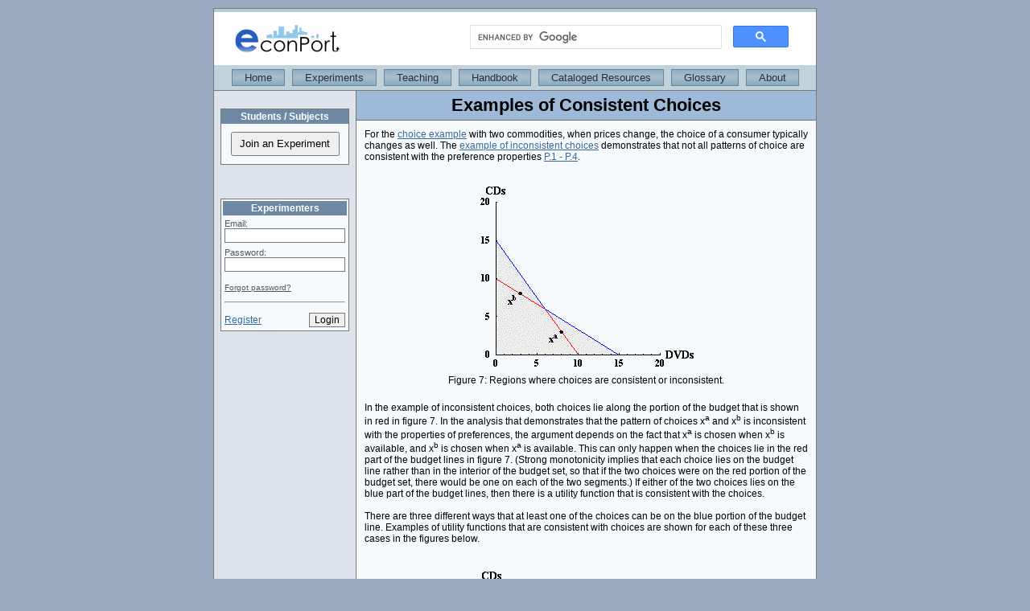

--- FILE ---
content_type: text/html;charset=ISO-8859-1
request_url: http://www.econport.org/econport/request?page=man_consumer_choice_preferences_consistent
body_size: 3799
content:












<html>
	<head>
		<link rel="stylesheet" type="text/css" href="/econport/resources/css/struts-menu-global.css" />   
        <link rel="stylesheet" type="text/css" href="/econport/resources/css/struts-menu-tabs.css" />    

        <link href="/econport/resources/css/styles.css" rel="stylesheet" type="text/css">


		
		<meta content="text/html; charset=iso-8859-1" http-equiv="Content-Type">
		<meta http-equiv="pragma" content="no-cache">
		<meta http-equiv="cache-control" content="no-cache">
		<meta http-equiv="expires" content="-1">
		<title>EconPort - Handbook - Consumer theory - Choice and Preferences - Preferences - Consistent Choices</title>
		<script type="text/javascript" src="/econport/resources/js/struts-menu-tabs.js"></script>
		<script LANGUAGE="JavaScript">
			<!-- Begin
			function popupGlossary(wordID)
			{
				var URL = '/econport/GlossaryPopup.jsp?glossaryWordID=' + wordID;
				popup = window.open(URL, 'popup', 'toolbar=0,scrollbars=1,location=0,statusbar=0,menubar=0,resizable=1,width=600,height=400');
			}// End -->
			
			
		</script>
	</head>
	<body onload="">
	
        

                                
                                <table align="center" border="0" cellpadding="0" cellspacing="0" class="RootPage" width="750" >
                                
                                        <tr>
                                                <td colspan="2" style="background-color: #FFFFFF;">
                                                        <table border="0" cellspacing="0" cellpadding="0" width="100%">
                                                                <tr>
                                                                        <td style="background-image: url(/econport/resources/images/teacher/bartopbg.gif); background-repeat: repeat-x;" width="*"><img height="4" src="/econport/resources/images/teacher/transpx.gif" width="1"></td>
                                                                </tr>
                                                        </table>
                                                </td>
                                        </tr>
                                        <tr>
                                                <td colspan="2" style="background-color: #FFFFFF;">
                                                        <table border="0" cellspacing="0" cellpadding="0" width="100%">
                                                                <tr>
                                                                        <td>

<table border="0" bgcolor="#FFFFFF" cellspacing="0" cellpadding="0" width="100%">
	<tr>
		<td>
			<table border="0" cellspacing="0" cellpadding="10" width="100%">
				<tr>
					<td style="padding-left: 25px;">
						<a href="/econport/request?page=web_home"><img align="left" src="/econport/resources/images/teacher/econlogo.gif" border="0"></a>
					</td>
				</tr>
			</table>
		</td>
	</tr>
</table></td>
                                                                        <td>
                                                                                <table border="0" cellspacing="0" cellpadding="0" width="100%">
                                                                                        <tr>
                                                                                                <td align="right">
                                                                                                                <table border="0" cellpadding="2" cellspacing="0" width="100%">
                                                                                                                        <tr>
                                                                                                                                <td align="right">
<script async src="https://cse.google.com/cse.js?cx=000348525962843256980:004e4c1r88q"></script><div class="gcse-search"></div>                                                                                                                                
</td>
                                                                                                                                <td>&nbsp;&nbsp;</td>
                                                                                                                        </tr>
                                                                                                                </table>
                                                                                                </td>
                                                                                        </tr>
                                                                                </table>
                                                                        </td>
                                                                </tr>
                                                        </table>
                                                </td>
                                        </tr>
                                        <tr>
                                                <td align="center" colspan="2" >
                                                        <div id="menuDiv"><ul id="menuList">


                                                            	<li><a href="/econport/request?page=web_home" title="Home">Home</a></li>


                                                            
                                                            	<li><a href="/content/experiments.html" title="Experiments">Experiments</a></li>

                                                            	<li><a href="/content/teaching.html" title="Teaching">Teaching</a></li>

                                                            	<li><a href="/content/handbook.html" title="Handbook">Handbook</a></li>

                                                            	<li><a href="/econport/request?page=web_cr" title="Cataloged Resources">Cataloged Resources</a>
	<ul class="submenu">
	<li><a href="/econport/request?page=web_or" title="Online Resources">Online Resources</a></li>
	<li><a href="/econport/request?page=web_collections" title="Collections">Collections</a></li>
	</ul>
	</li>
                                                            	<li><a href="/econport/request?page=web_glossary" title="Glossary">Glossary</a></li>

                                                            
                                                            	<li><a href="/econport/request?page=web_about" title="About">About</a></li>

                                                        </ul></div>
                                                        



                                                </td>
                                        </tr>
                                        <tr>
                                                
                                                <td class="SideBarBG" width="5" valign="top">
                                                        <table border="0" cellpadding="8" cellspacing="0" height="100%" width="100%">
                                                                
                                                                        <tr>
                                                                                <td> 
                                                                                        <br>
                                                                                        



<FORM action="/econport/request?page=web_subject_access" method="POST">
	<INPUT type="hidden" name="lastRequestedPage" value="/econport/request?page=man_consumer_choice_preferences_consistent">
	<TABLE border="0" cellspacing="0" cellpadding="2" class="QuickLogin" width="100%">
		<TR class="QuickLoginHeader">
			<TD align="center"><font class="QuickLoginHeader">Students / Subjects</font></TD>
		</TR>
		<TR>
			<TD align="center" style="padding: 10px;">
 
                                    <p><input type="submit" value="Join an Experiment" style="padding: 0.4em; width: 135px;"></p>

			</TD>
		</TR>
		
	</TABLE>
</FORM>
                                                                                </td>
                                                                        </tr>
                                                                        <tr> 
                                                                                <td>
                                                                                        <br>
                                                                                        
                                                                                        



<form name="loginForm" method="POST" action="/econport/action/login.do;jsessionid=71A6E1D695121F24536F309439B1338B">
	<input type="hidden" name="lastRequestedPage" value="/econport/request?page=man_consumer_choice_preferences_consistent">
	<TABLE border="0" cellspacing="2" cellpadding="2" class="QuickLogin" width="100%">
		<TR class="QuickLoginHeader">
			<TD align="center" colspan="2"><font class="QuickLoginHeader">Experimenters</font></TD>
		</TR>
		<TR>
			<TD align="left" colspan="2"><FONT class="QuickLogin">Email:</FONT><BR><input type="text" name="email" value="" class="QuickLogin"><BR></TD>
		</TR>
		<TR>
			<TD align="left" colspan="2"><FONT class="QuickLogin">Password:</FONT><BR><input type="password" name="password" value="" class="QuickLogin"><BR><BR><FONT class="ForgotPassword"><A href="/econport/request?page=web_reset_password" style="color: #555555;font-family: Arial, Helvetica, Verdana, sans-serif;font-size: 10px;font-variant: italic;">Forgot password?</A></FONT></TD>
		</TR>
		
		<TR>
			<TD colspan="2"><HR></TD> 
		</TR>
		<TR>
			<TD align="left">
				<P class="QuickLoginRegister">
					<A href="/econport/request?page=web_register">Register</A>
				</P>
			</TD>
			<TD align="right">
				<input type="submit" value="Login" class="QuickLoginButton">
			</TD>
		</TR>
	</TABLE>
</form>
                                                                                        
                                                                                </td>
                                                                        </tr>
                                                                        <tr> 
                                                                                <td>
                                                                                        
                                                                                </td>
                                                                        </tr>
                                                                        <tr>
                                                                                <td><img height="8" src="/econport/resources/images/teacher/transpx.gif" width="1"></td>
                                                                        </tr>
                                                                
                                                        </table>
                                                </td>
                                                
                                                <td class="PageContentBG" width="745" valign="top"> <!-- Page content -->
                                                        <table border="0" cellpadding="0" cellspacing="0" width="100%">
                                                                
                                                                <tr>
                                                                        <td>
                                                                                <!-- PAGE BODY START -->
                                                                                <table border="0" cellpadding="0" cellspacing="0" width="100%">
                                                                                        <tr>
                                                                                                <td>
                                                                                                        <!-- DISPLAY MESSAGE IF PUBLIC CONFIG WAS COPIED CORRECTLY -->
                                                                                                        
                                                                                                        <!-- DISPLAY MESSAGE IF PUBLIC CONFIG WAS COPIED CORRECTLY -->
                                                                                                        
        
                                                                                                        






	<TABLE border="0" cellpadding="10" cellspacing="0" class="PageContent" width="100%">
		
			
            
             
            
                <TR class="PageContentPrimaryHeaderBG">
					<TD class="PageContentPrimaryHeader">
						<P class="PageContentPrimaryHeader"><a name="ConsistentChoices"></a>
Examples of Consistent Choices</P>
					</TD>
				</TR>
            
            
            
            
        
			
            
                <TR class="PageContentParagraphBG">
					<TD>
						<P class="PageContentParagraph">For the <a href="request?page=man_consumer_choice_example#ChoiceExample">
choice example</a> with two commodities, when prices change, the choice of a consumer typically changes as well.  The <a href="request?page=man_consumer_choice_inconsistent#InconsistentChoices">example of inconsistent choices</a> demonstrates that not all patterns of choice are consistent with the preference properties <a href="request?page=man_consumer_choice_preferences#Properties">P.1 - P.4</a>.  </P>
					</TD>
				</TR>
            
             
            
            
            
            
        
			
            
                <TR class="PageContentParagraphBG">
					<TD>
						<P class="PageContentParagraph"><center>
 <IMG ALIGN=CENTER SRC="/images/graphs/Choices_CD_DVD2.gif"><br/>
Figure 7: Regions where choices are consistent or inconsistent.
</center>
</P>
					</TD>
				</TR>
            
             
            
            
            
            
        
			
            
                <TR class="PageContentParagraphBG">
					<TD>
						<P class="PageContentParagraph">In the example of inconsistent choices, both choices lie along the portion of the budget that is shown in red in figure 7.  In the analysis that demonstrates that the pattern of choices x<sup>a</sup> and x<sup>b</sup> is inconsistent with the properties of preferences, the argument depends on the fact that x<sup>a</sup> is chosen when x<sup>b</sup> is available, and x<sup>b</sup> is chosen when x<sup>a</sup> is available.  This can only happen when the choices lie in the red part of the budget lines in figure 7.  (Strong monotonicity implies that each choice lies on the budget line rather than in the interior of the budget set, so that if the two choices were on the red portion of the budget set, there would be one on each of the two segments.)  If either of the two choices lies on the blue part of the budget lines, then there is a utility function that is consistent with the choices.  <br></br>
There are three different ways that at least one of the choices can be on the blue portion of the budget line.  Examples of utility functions that are consistent with choices are shown for each of these three cases in the figures below. </P>
					</TD>
				</TR>
            
             
            
            
            
            
        
			
            
                <TR class="PageContentParagraphBG">
					<TD>
						<P class="PageContentParagraph"><center>
 <IMG ALIGN=CENTER SRC="/images/graphs/Consistent1.gif"><br/>
Figure 8: Utility function that rationalizes choices x<sup>a</sup> and x<sup>b</sup>.
</center>
</P>
					</TD>
				</TR>
            
             
            
            
            
            
        
			
            
                <TR class="PageContentParagraphBG">
					<TD>
						<P class="PageContentParagraph">Figure 8 shows an example of two consumption choices that are consistent with a utility function.  In this example, x<sup>a</sup> is now on the blue portion of its budget set.  </P>
					</TD>
				</TR>
            
             
            
            
            
            
        
			
            
                <TR class="PageContentParagraphBG">
					<TD>
						<P class="PageContentParagraph"><center>
 <IMG ALIGN=CENTER SRC="/images/graphs/Consistent2.gif"><br/>
Figure 9: Utility function that rationalizes choices x<sup>a</sup> and x<sup>b</sup>.
</center>
</P>
					</TD>
				</TR>
            
             
            
            
            
            
        
			
            
                <TR class="PageContentParagraphBG">
					<TD>
						<P class="PageContentParagraph">Figure 9 shows another example of two consumption choices that are consistent with a utility function.  In this example, x<sup>a</sup> is on the blue portion of its budget set, and x<sup>b</sup> is also on the blue portion of its budget set. <br></br>  

The last case is similar to the case in figure 8, but and x<sup>a</sup> is on the red part of its budget set and and x<sup>b</sup> is on the blue portion of its budget set.  This case is really the same as the one in figure 8 though, with the labels and axes for x<sup>a</sup> and x<sup>b</sup> interchanged.  </P>
					</TD>
				</TR>
            
             
            
            
            
            
        
			
            
                <TR class="PageContentParagraphBG">
					<TD>
						<P class="PageContentParagraph">These examples are intended to convey the idea that utility functions can be used to generate many patterns of choices, though not all choices can come from maximization of a utility function.  The next section, which describes some of the basic results from "revealed preference" theory, approaches in a more formal way this question of when observations can be rationalized by a utility function.</P>
					</TD>
				</TR>
            
             
            
            
            
            
        
			
            
                <TR class="PageContentParagraphBG">
					<TD>
						<P class="PageContentParagraph"><a href="request?page=man_consumer_rpt">Next</a>.</P>
					</TD>
				</TR>
            
             
            
            
            
            
        
        <TR>
        	<TD>&nbsp;</TD>
        </TR>
        
	</TABLE>











	
		
	







                
                
                                                                                                </td>
                                                                                        </tr>
                                                                                </table>
                                                                                <!-- PAGE BODY END -->
                                                                        </td>
                                                                </tr>

                                                        </table>
                                                </td>
                                        </tr>
                                        <TR>
                                        <TD colspan="2" style="background: #FFFFFF; border-top: 1px solid #DDDDDD;">
                                                <TABLE border="0" cellpadding="4" cellspacing="0" width="100%">
                                                        <TR>
                                                                        <TD align="left">
                                                                                <FONT size="-1">
                                                                                        Copyright © 2006 Experimental Economics Center.   All rights reserved.
                                                                                </FONT>
                                                                        </TD>
                                                                        <TD align="right">
                                                                                <FONT size="-1">
                                                                                        Send us <a href="/econport/request?page=web_feedback">feedback</a>
                                                                                </FONT>
                                                                        </TD>
                                                                </TR>
                                                        </TABLE>
                                                </TD>
                                        </TR>
                                </table>
                                
                                

<TABLE align="center" border="0" cellpadding="0" cellspacing="0" width="750">
	<TR>
		<td style="padding-top: 16px;" colspan="2" width="100%">
			<table border="0" width="100%">
				<tr>
					<TD align="center" width="15%">
						<A href="http://www.nsdl.org/" target="_blank"><IMG src="/econport/resources/images/logos/nsdllogo.gif" border="0"></A>
					</TD>				
					<TD align="center" >
						<A href="http://expecon.gsu.edu" target="_blank"><IMG src="/econport/resources/images/logos/ExCenlogo.gif" border="0"></A>
					</TD>


					<TD align="center" width="15%">
						<A href="http://www.nsf.gov/" target="_blank"><IMG src="/econport/resources/images/logos/nsflogo.gif" border="0"></A>
					</TD>
				</tr>
			</table>
		</td>
<!--		<td align="left" width="50%">
			<table border="0" cellspacing="4">
				<tr>
					
				</tr>
			</table>
		</td>-->
	</TR>
	
</TABLE>
                                
                                                                                               
        
	</body>
	
	<head>
		<meta http-equiv="pragma" content="no-cache">
		<meta http-equiv="cache-control" content="no-cache">
		<meta http-equiv="expires" content="-1">
	</head>
</html>


--- FILE ---
content_type: text/css
request_url: http://www.econport.org/econport/resources/css/struts-menu-global.css
body_size: 593
content:
body {
  background: #fff;
  font: 12px/1.5em Georgia,Serif;
}

ul.glassList {
    list-style: url(../images/aquadot.jpg) disc outside;
    margin-right: 50px;
}

div#content {
    margin:0;
    padding: 1em;
    clear:both;
	width: 400px;
}

div#header {
    margin-bottom: 0px;
}

div#source {
    padding: 3px;
    text-align: right;
    font-weight: bold;
    padding-right: 10px;
    position: absolute;
    width: 120px;
    top: 0px;
    right: 0px;
    z-index: 1000;
    border-left: 1px solid silver;
    border-bottom: 1px solid silver;
    background: #eee;
}

div#pageSource {
	position: absolute;
	top: 0px;
	right: 133px;
	width: 200px;
	border: 1px solid silver;
	border-top: 0;
	background: #ffd;
	padding: 3px;
	z-index: 1000;
}

img.download {
	vertical-align: middle;
	border: 0;
}

body#index div#source {
    background: none;
    border: none;
}

div#source a {
    color: green;
}

div#footer {
    border-top: 1px solid #eee;
    padding: 3px;
    text-align: center;
    font-size: 11px;
}

div#footer a {
    font-family: tahoma, arial, sans-serif;
    text-decoration: none;
    color: #999;
}

pre {
    background: #ffffdd;
    border: 1px solid #999999;
    color: #000000;
    padding: 5px 5px 5px 7px;
    font-size: 12px;
    line-height: normal;
}

div.dynamicMenu {
    position: relative;
    left: 0;
}

div.tree {
    padding: 10px;
}

--- FILE ---
content_type: text/css
request_url: http://www.econport.org/econport/resources/css/struts-menu-tabs.css
body_size: 741
content:
/*body {
    background: #ffffff;
    font-family: Verdana, Helvetica, Arial;
    font-size: 80%;
    margin: 10px;
    padding: 0px;
}*/

#menuDiv {
	margin-top: 0px;
}

#content {
    background: #ffffff;
    border: 1px solid #cccccc;
    border-top: 0;
    clear: both;
    margin: 0px;
    padding: 15px;
}

/* IE doesn't read the padding from content */
#content h2 {
    margin-top: 30px;
}

/* Override margin for Mozilla to set to default */
body>#content h2 {
    margin-top: 15px;
}

#menuList {
    /*border-bottom: 1px solid #cccccc;*/
	background-color: #C1D2DB;
    margin: 0;
    padding-bottom: 8px;
    padding-top: 8px;
    padding-left: 0px;
}

#menuList a:link, #menuList a:visited	{
    background: #A5BDCE;
    border: 1px solid #67859B;
    color: #213142;
    font-size: 13px;
    margin-left: 3px;
    margin-right: 3px;
    padding: 2px 15px 2px 15px;
    text-decoration: none;
    background-image: url("/econport/resources/images/gradient_button_background.gif");
    background-repeat: repeat-x;
    
    /*width: 100%;*/
}

#menuList a:link.active, #menuList a:visited.active	{
    background: #ffffff;
    border-bottom: 1px solid #ffffff;
    color: #000000;
}

#menuList a:hover	{
    background: #CCFFCE;
}

#menuList li.selected a {
    background: #ffffff !important;
    border-bottom: 1px solid #ffffff !important;
    color: #000000 !important;
    font-weight: bold !important;
}

#menuList li.selected ul.submenu {
    display: inline;
    left: 10px;
    position: absolute;
    top: 35px;
}

#menuList li.selected ul.submenu a {
    background: #ffffff;
    border: none;
    border-left: 1px solid #cccccc;
    color: #999999 !important;
    font-size: .98em;
    font-weight: bold;
    line-height: 12px;
    margin-right: 4px;
    padding: 2px 10px 2px 10px;
    text-decoration: none;
}

#menuList li.selected ul.submenu a.selected {
    background: transparent;
    color: #000 !important;
}

#menuList ul a:hover, #menuList ul.submenu a:hover {
    color: #ff0000 !important;
}

#menuList ul, #menuList li	{
	display: inline;
    list-style-type: none;
    margin: 0;
    padding: 0;
}

#menuList ul.submenu {
    display: none;
    width: 90%;
}


--- FILE ---
content_type: application/javascript
request_url: http://www.econport.org/econport/resources/js/struts-menu-tabs.js
body_size: 1005
content:
if (!document.getElementById) {
    document.getElementById = function() { return null; }
}

function initMenu() {
    var menu = document.getElementById("menuList");
    var items = menu.getElementsByTagName("li");
    for (var i=0; i < items.length; i++) {
        items[i].firstChild.myIndex = i;
        // retain any existing onclick handlers from menu-config.xml
        if (items[i].firstChild.onclick) {
            items[i].firstChild.onclick=function() { 
                eval(items[this.myIndex].firstChild.getAttribute("onclick"));
                setCookie("menuSelected", this.myIndex); 
                };
        } else {
            items[i].firstChild.onclick=function() { 
                setCookie("menuSelected", this.myIndex); 
            };
        }
    }
    activateMenu();
}

function activateMenu() { 
    var menu = document.getElementById("menuList");
    var items = menu.getElementsByTagName("li");
    var activeMenu;
    var found = 0;
    for (var i=0; i < items.length; i++) {
        var url = items[i].firstChild.getAttribute("href");
        var current = document.location.toString();
        if (current.indexOf(url) != -1) {
            found++;
        }
    }
     
    // more than one found, use cookies
    if (found > 1) {  
        var menuSelected = getCookie("menuSelected"); 
        if (items[menuSelected].parentNode.className == "submenu") {
            items[menuSelected].firstChild.className="selected";
            items[menuSelected].parentNode.parentNode.className="selected";
        } else {            
            items[menuSelected].className+="selected";
        }
    } else {
        // only one found, match on URL
        for (var i=0; i < items.length; i++) {
            var url = items[i].firstChild.getAttribute("href");
            var current = document.location.toString();
            if (current.indexOf(url) != -1) {
                if (items[i].parentNode.className == "submenu") {
                    items[i].firstChild.className="selected";
                    items[i].parentNode.parentNode.className="selected";
                } else {            
                    items[i].className+="selected";
                }
            }
        }
    }
}

// Select the menu that matches the URL when the page loads
window.onload=initMenu;

// =========================================================================
//                          Cookie functions 
// =========================================================================
/* This function is used to set cookies */
function setCookie(name,value,expires,path,domain,secure) {
  document.cookie = name + "=" + escape (value) +
    ((expires) ? "; expires=" + expires.toGMTString() : "") +
    ((path) ? "; path=" + path : "") +
    ((domain) ? "; domain=" + domain : "") + ((secure) ? "; secure" : "");
}

/* This function is used to get cookies */
function getCookie(name) {
	var prefix = name + "=" 
	var start = document.cookie.indexOf(prefix) 

	if (start==-1) {
		return null;
	}
	
	var end = document.cookie.indexOf(";", start+prefix.length) 
	if (end==-1) {
		end=document.cookie.length;
	}

	var value=document.cookie.substring(start+prefix.length, end) 
	return unescape(value);
}

/* This function is used to delete cookies */
function deleteCookie(name,path,domain) {
  if (getCookie(name)) {
    document.cookie = name + "=" +
      ((path) ? "; path=" + path : "") +
      ((domain) ? "; domain=" + domain : "") +
      "; expires=Thu, 01-Jan-70 00:00:01 GMT";
  }
}